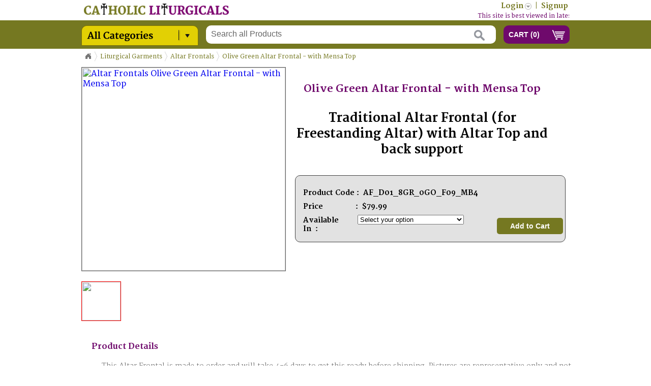

--- FILE ---
content_type: text/css
request_url: https://www.catholicliturgicals.com/includes/css/style.css
body_size: 6285
content:
body{margin:0 auto;padding:0;background:#fff;font-family:Merriweather,serif}.container{margin:0 auto;padding:0;width:960px}header{margin:0 auto;padding:0;background:#757821;height:56px;width:100%}.headerpart{width:960px;margin:0 auto;padding:0}section{margin:0 auto;padding:0;width:960px}.logo{margin:0 0 0 40px;width:129px;float:left;height:90px}.headerright{width:300px;float:right}.logintext{float:left;width:160px;margin-top:10px}.logintext a{font-weight:700;font-size:14px;color:#fff;text-decoration:none}.searchbox{float:left;width:138px}.searchbox input{width:130px;border-radius:5px;color:#666;font-weight:300;font-size:14px;padding:3px;border:none;margin-top:10px}.accountdetails{float:left;margin-top:15px}.accountdetails ul{margin:0 auto;padding:0;float:left}.accountdetails ul li{list-style:none;color:#fff;float:left;padding:0 3px;font-weight:700}.accountdetails ul li a{color:#fff;font-weight:700;font-size:14px;text-decoration:none}.latestproduct{float:left;width:960px;padding-top:5px}.categorieslist{float:left;width:960px}.categoriesview ul{margin:0 auto;padding:0}.categoriesview ul li a:hover{text-decoration:underline}.seperatorline{float:left;width:960px;margin:20px 0;height:1px;background:#414141}.servicepart{float:left;width:192px}.joinpart{float:left;width:130px}.paymentpart{float:left;width:210px}.newspart{float:left;width:200px}.servicetitle{float:left;width:192px;font-size:16px;color:#666;font-weight:700}.servicelist{float:left;width:192px;font-size:14px}.servicelist ul{margin:10px 0 0;padding:0}.servicelist ul li{font-size:14px}.servicelist ul li a{text-decoration:none;font-weight:300;font-size:12px;color:#414141}.servicelist ul li a:hover{text-decoration:underline}.newslist{float:left;width:220px;margin-top:14px}.newslist input{border:1px solid #414141;border-radius:4px;padding:4px;width:187px}.footercopyright{margin:20px 0 0 auto;padding:0;background:#757821;height:40px;width:100%;float:left}.copyright{float:left;padding:15px 5px 0;font-size:12px;color:#fff}.terms{float:right;padding:15px 5px 0;font-size:12px;color:#fff}.terms a{text-decoration:none;font-size:12px;color:#fff}.terms a:hover{text-decoration:underline}.footerpart{margin:0 auto;padding:0;width:960px}.topheader{margin:0 auto;padding:0;width:960px}.innerlogo{float:left;margin-top:2px;padding:5px}.inneraccountdetails{float:right;margin-top:2px}.inneraccountdetails ul{margin:0 auto;padding:0;float:left}.inneraccountdetails ul li{list-style:none;color:#757821;float:left;padding:0 3px;font-size:14px;font-weight:300;line-height:20px}.inneraccountdetails ul li a{color:#757821;font-weight:700;font-size:14px;text-decoration:none}.innerheaderright{width:715px;float:right}.innersearchbox{float:left;width:570px;background:#fff url(../images/searchicon.png) no-repeat right center;border-radius:10px 10px 10px 10px;margin-top:10px}.innersearchbox input{width:500px;color:#666;font-weight:300;font-size:16px;padding:8px 0 10px 10px;border:none;background:0 0}.innercartbtn{float:left;width:130px;margin-left:15px;margin-top:10px}.innercartbtn button{float:left;text-align:left;background:#6f096c url(../images/cartimg.png) no-repeat right center;color:#fff;border:none;font-weight:700;font-size:14px;padding:10px;cursor:pointer;width:130px;border-radius:10px 10px 10px 10px}.innerlogopart{width:100%;background:#fff;margin:0 auto;padding:0;height:40px}.greybg{float:left;width:100%;background:#e2e2e2;border:1px solid #414141;margin-top:35px;padding:15px;border-radius:10px}.sizetext{float:left;width:35px;text-align:right;padding-right:3px 5px 0 0;color:#000}.sizetype{float:left;text-align:left;margin-top:3px}.colortext{float:left;width:100px;text-align:right;padding-right:5px}.colortype{float:left;width:94px;text-align:left;margin-top:3px}.price_actual{float:left;font-size:14px;font-weight:700;padding-right:10px;color:#000}.price_discount{float:left;font-size:16px;font-weight:700;color:#000}.productprice{float:left;width:150px;color:#fff;font-size:14px;font-weight:700;margin:20px 0 0 0}.free_shipping{float:right;background:url(../images/free-shipping.png) no-repeat;height:51px;width:100px}.productaddcart{width:230px}.productaddcart button{float:left;padding:8px;text-align:center;background:#757821;border-radius:5px;border:none;color:#fff;font-size:14px;font-weight:700;margin:-30px 0 0 381px;width:130px}.sectionseparator{float:left;width:960px;margin:20px 0;background:#414141;height:1px}.productseparator{float:left;width:560px;margin:30px 0 20px 20px;background:#414141;height:1px}.productdescription{float:left;width:940px;margin:40px 0 0 20px}.productdescription_bydesign{float:left;width:540px;margin:10px 0 0 20px}.descriptiontitle{float:left;width:940px;color:#6f096c;font-size:16px;font-weight:700}.descriptiontitle_bydesign{float:left;width:540px;color:#6f096c;font-size:16px;font-weight:700;padding-top:5px}.color_bydesign{float:left;width:165px;color:#6f096c;font-size:16px;font-weight:700;padding-bottom:0;padding-top:10px;text-align:center;margin:0 -12px 0 0}.color1_bydesign{width:20px;height:20px;float:left;margin:15px}.view_color span{width:25px;height:25px}.red{width:20px;height:20px;background-color:#b93d3d}.purple{width:20px;height:20px;background-color:#6e3bbe}.green{width:20px;height:20px;background-color:#4d9259}.white_gold{width:20px;height:20px;background-color:#bba58e}.white_silver{width:20px;height:20px;background-color:silver}.yellow_gold{width:20px;height:20px;background-color:#c7aa5a}.black{width:20px;height:20px;background-color:#000}.olive_green{width:20px;height:20px;background-color:#96a233}.marian_blue{width:20px;height:20px;background-color:#7fb8d5}.rose{width:20px;height:20px;background-color:#f0c3c0}.white{width:20px;height:20px;background-color:#fff;border:1px solid #ccc}.dark_blue{width:20px;height:20px;background-color:#3b5cdf}.cb_bydesign{float:left;margin:3px 10px 20px 4px}.descriptiontext{float:left;width:940px}.descriptiontext p{float:left;width:940px;font-size:14px;font-weight:300;color:#6b6b6b;margin:20px 20px 0 20px}.descriptiontext span{font-size:14px;font-weight:700;color:#6b6b6b}.descriptiontext ul{margin:20px 0 0 60px;width:880px;color:#6b6b6b;font-size:14px;font-weight:300;list-style:disc;float:left}.descriptiontext ul li{line-height:30px}.descriptiontext_bydesign{float:left;width:540px;padding:10px}.descriptiontext_bydesign p{float:left;width:540px;font-size:14px;font-weight:300;color:#6b6b6b;margin:12px 1px 0 2px;text-align:justify}.descriptiontext_bydesign span{font-size:14px;font-weight:700;color:#6b6b6b}.descriptiontext_bydesign ul{margin:20px 0 0 30px;width:500px;color:#6b6b6b;font-size:14px;font-weight:300;list-style:disc;float:left}.descriptiontext_bydesign ul li{line-height:30px}.relatedproduct{float:left;width:960px}.relprodfreeshipbanner{background:url(../images/free_delivery_stamp.png) no-repeat scroll 0 0 rgba(0,0,0,0);height:70px;margin:85px -9px;position:absolute;width:72px}.nextarrowbtm{float:left;width:960px}.relatedproducttitle{float:left;width:925px;margin:10px 0 0 33px;font-size:16px;font-weight:700;text-align:left;color:#6f096c}.innermenu{float:left;width:295px;background:#fff;border-radius:5px;margin-top:5px}.imagezoom{float:left;width:400px}.productdetailspart{float:left;width:500px;margin-left:20px}.productmaintitle{color:#6f096c;float:left;font-size:20px;font-weight:700;margin-top:35px;text-align:center}.productsubtitle{float:left;margin-top:30px;text-align:center}.product_price_size{float:left;width:260px}.productcode{float:left;width:365px;font-size:14px;font-weight:700;color:#000;margin-top:10px}.productcode span{color:#000}.productsize{float:left;width:365px;font-size:14px;font-weight:700;color:#7b7c7d;text-align:center;margin-top:10px}.productcolor{float:left;width:200px;font-size:14px;font-weight:700;color:#7b7c7d;text-align:left;margin-top:30px}.all_category{float:left;width:230px;height:40px}.all_cat_img{float:left;width:230px;margin-top:10px}.formContainer{border:none;padding:30px;width:600px;float:left}.passwordformContainer{border:none;padding:30px;width:600px;margin-left:180px;float:left}.rowContainer,.rowContainer_custom{width:100%;overflow:hidden;padding-bottom:5px;height:34px;color:#6b6b6b;font-size:12px;font-weight:700}.regForm{width:125px;float:left;color:#414141;font-weight:700;font-size:12px;margin-top:8px}.regForm_custom{width:80px;float:left;color:#414141;font-weight:700;font-size:12px;margin-top:8px}.rowContainer input[type="password"],.rowContainer input[type="text"]{width:200px;padding:5px;border:1px solid #6b6b6b;border-radius:8px;float:left;margin-left:15px}.rowContainer_custom input[type="password"],.rowContainer_custom input[type="text"]{width:255px;padding:5px;border:1px solid #6b6b6b;border-radius:8px;float:left;margin-left:15px}.tooltipContainer{height:16px;font-size:11px;color:#666;display:none;float:none;background-repeat:no-repeat;background-position:left center;padding:0 20px}.info{background-image:url(info.gif)}#content{padding:23px;padding-top:0}.profile_update_btn{background:none repeat scroll 0 0 #757821;border-radius:8px 8px 8px 8px;color:#fff;cursor:pointer;float:left;font-size:18px;margin:10px 140px;padding:2px;text-align:center;width:200px}#redeembtnSubmit{background:none repeat scroll 0 0 #757821;border-radius:10px 10px 10px 10px;color:#fff;cursor:pointer;float:left;font-size:18px;margin-left:139px;padding:2px;text-align:center;width:200px}#referralbtnSubmit{background:none repeat scroll 0 0 #757821;border-radius:8px 8px 8px 8px;color:#fff;cursor:pointer;float:right;margin-right:110px;font-size:18px;margin-left:5px 620px;padding:2px;text-align:center;width:200px}.password_update_btn{background:none repeat scroll 0 0 #757821;border-radius:10px 10px 10px 10px;color:#fff;cursor:pointer;float:left;font-size:18px;margin-left:139px;padding:2px;text-align:center;width:200px}.unsubscribe_btn{background:none repeat scroll 0 0 #757821;border-radius:10px 10px 10px 10px;color:#fff;cursor:pointer;font-size:18px;padding:5px;text-align:center}.clcredits{float:left;width:97%;padding-bottom:20px}.clcredits tr th{padding:5px!important}.clcredits tr th a{color:#6b6b6b;font-size:12px;font-weight:700;text-decoration:none}.cltablehead{background:#6f096c;color:#fff;font-size:12px;height:30px;border:1px groove #ccc}.cltableheadrow{font-size:12px;height:25px;border:1px groove #ccc}.cltableheadrow th{background:#fff;font-size:12px;height:25px;border:1px groove #ccc}.clcoupon{float:left;width:99.5%;font-size:36px;font-weight:700;color:#6f096c;text-align:center;padding:20px 0}.error{float:left;color:#757821;margin-left:15px}.pass_error{color:#757821;margin-left:15px}.log_error{color:#757821;margin-left:15px}.login_pop{margin:0 auto;position:relative;width:960px}.error_ref{float:left;color:#757821;margin-left:15px;width:95%;font-size:12px}#subcat_inner{display:none}.categorycontainer{float:left;width:960px;margin:0 auto;padding:0}.categorypage{float:left;width:960px}.categoryleftpart{float:left;width:191px;border-right:1px solid #e1e1e1}.categoryrightpart{float:left;width:768px}.categoryrightpart_bydesign{float:left;width:540px}.catbanner{float:left;width:768px;margin-top:5px}.catcategories{float:left;width:175px;padding:8px 5px;font-size:14px;color:#6f096c;font-weight:700;margin:10px 0;border-bottom:1px dashed #e1e1e1}.catcategoriesinputbox{float:left;width:180px;margin:3px 0;font-size:12px;color:#6b6b6b}.catcategoriesinputbox input{line-height:15px;width:20px;float:left}.catcategoriesinputbox span{float:left;width:160px}.categoryproduct{float:left;width:768px;margin-top:20px}.categoryproduct_bydesign{float:left;width:960px;margin-top:20px}.categorytitle{float:left;width:768px;text-align:center;color:#000;font-size:30px;font-weight:300}.categorytitle_bydesign{float:left;width:725px;text-align:center;color:#000;font-size:30px;font-weight:300}.categorysubtitle{float:left;width:768px;text-align:center;color:#6b6b6b;font-size:20px;font-weight:300;margin-top:20px}.searchcriteria{float:left;width:748px;text-align:left;color:#6b6b6b;font-size:20px;font-weight:300;margin:20px 0 0 20px}.catsortorder{float:right;width:240px;margin:20px 5px -10px 0}.catproductdisplay{float:left;width:768px;margin-top:10px}.catproductdisplay_bydesign{width:950px;margin-top:0}.catproductlist{position:relative;float:left;width:170px;padding:5px;margin:25px -8px 0 15px;border:1px groove #ccc}.catproductimg{height:160px;width:160px;position:relative;margin:5px}.catproductimg_icon{margin:0;position:absolute;top:50%;left:50%;transform:translate(-50%,-50%)}.catproductname{float:left;width:169px;text-align:center;font-size:14px;font-weight:700;color:#6b6b6b;height:60px;margin-top:10px}.catproductprice{float:left;width:169px;text-align:center;font-size:14px;font-weight:700;color:#414141;margin-top:10px}.catproductbtn{float:left;width:169px;margin:10px 0}.catproductbtn_bydesign{float:left;width:169px;margin:10px -3px}.quickviewbtn{padding:5px;border:1px solid #999;color:#6b6b6b;font-size:14px;font-weight:700;text-align:center;margin:5px;cursor:pointer}.quickviewbtn_bydesign{padding:5px;border:1px solid #999;color:#6b6b6b;font-size:14px;font-weight:700;text-align:center;margin:5px;background-color:#fff;cursor:pointer;width:150px}.quickviewbtn:hover{padding:5px;border:1px solid #999;color:#fff;font-size:14px;font-weight:700;text-align:center;margin:5px;background:#6f096c;cursor:pointer}.quickviewbtn_bydesign:hover{padding:5px;border:1px solid #999;color:#fff;font-size:14px;font-weight:700;text-align:center;margin:5px;background:#6f096c;cursor:pointer;width:150px}.categoryseparator{-webkit-box-shadow:0 3px 2px rgba(50,50,50,.75);-moz-box-shadow:0 3px 2px rgba(50,50,50,.75);box-shadow:0 3px 2px rgba(50,50,50,.75);float:left;width:748px;height:1px;background:#888;margin:10px 0 0 20px}.categoryseparator_bydesign{-webkit-box-shadow:0 3px 2px rgba(50,50,50,.75);-moz-box-shadow:0 3px 2px rgba(50,50,50,.75);box-shadow:0 3px 2px rgba(50,50,50,.75);float:left;width:748px;height:1px;background:#888;margin:15px 0 15px 16px}.catbox{float:left;width:180px;margin:8px 0 0}.catboxDisable{float:left;width:180px;margin:8px 0 0;opacity:.7}.catbox_disable{float:left;width:180px;margin:8px 0 0}.noimg{margin-top:100px;float:left;width:100%;text-align:center}.categoriestitle{float:left;width:960px;font-weight:700;font-size:16px;color:#666;text-align:left}.categoriesview ul li a{font-size:12px;font-weight:300;color:#414141;text-decoration:none}.categoriesview ul li{float:left;width:192px;font-size:14px}.categoriesview{float:left;width:960px;margin-top:10px}.homeleftpart{float:left;width:230px}.homerightpart{float:left;width:697px;margin-left:30px}.latestproducttitle{float:left;width:697px;background:#6f096c;text-align:center;font-weight:700;font-size:16px;padding:4px 0;color:#fff}.promotitle{float:left;width:182px;background:#6f096c;text-align:center;font-weight:700;font-size:16px;padding:4px 0;color:#fff}.testimonialtitle{float:left;width:182px;background:#6f096c;text-align:center;font-weight:700;font-size:16px;padding:4px 0;color:#fff;margin-top:20px}.topsellingtitle{float:left;width:697px;background:#6f096c;text-align:center;font-weight:700;font-size:16px;padding:4px 0;color:#fff;margin:15px 0 5px 0}.testimonial{float:left;width:228px;border:1px solid #999;min-height:160px;margin-top:20px;color:#6b6b6b;font-size:12px}.newsupdate{float:left;width:228px;border:1px solid #999;min-height:300px;font-size:12px;margin-top:15px}.newsupdate_bydesign{float:left;width:182px;border:1px solid #ccc;min-height:300px;font-size:12px;margin-top:15px}.latestnews{float:left;width:228px;border:1px solid #999;min-height:160px;margin-top:15px;font-size:12px}.newsupdate p{float:left;font-size:12px;color:#6b6b6b;padding:4px;color:#6b6b6b}.topoffer{font-size:14px;float:left;width:230px;text-align:center;color:#6b6b6b;margin-top:20px}.dealsandoffers{float:left;margin:12px 0 0 0;padding:10px 15px;width:198px;background:#6f096c;text-align:center;font-weight:700;border:1px solid #9b9b9b;font-size:16px;color:#fff}.topofferpercentage{font-size:17px;float:left;width:230px;text-align:center;color:#6b6b6b;margin-top:10px}.topofferpercentage a{font-size:13px;color:#6b6b6b}.topofferpercentage a:hover{color:#6f096c}.testimonialimg{float:left;width:220px;text-align:left;padding:5px}.testimonialtext{float:left;width:210px;text-align:left;padding:5px;margin:5px}.textWrapLeft{clear:right;float:left;margin:5px 10px 0 0;text-decoration:underline;font-weight:700;color:#000}.textWrapLeft_modelbox{float:left;text-decoration:underline;font-weight:700;color:#000}.testimonialname{float:left;width:220px;text-align:right;font-weight:700;font-style:normal;color:#000;text-transform:uppercase}.testimonialctryname{float:left;width:220px;text-align:right;font-style:normal;color:#000}.testimonialnamePopup{float:left;width:750px;text-align:right;font-weight:700;font-style:normal;color:#000;text-transform:uppercase}.testimonialctrynamePopup{float:left;width:750px;text-align:right;font-style:normal;color:#000}.testimonialname_popup{float:left;width:95%;text-align:right;padding:0 5px}.testimonialname a{color:#6f096c}.testimonialname a:hover{color:#414141}.newsdate{float:left;width:220px;text-align:left;padding:5px}.newsdatecontent{float:left;width:220px;text-align:left;padding:5px}.newsupdatetext{float:left;width:220px;color:#6f096c;padding:5px 0;font-size:16px;font-weight:700}.newsdate_modelbox{float:left;width:100%;margin-bottom:10px;text-align:justify}.news_title{float:left;font-weight:700;color:#000;width:80%;margin-left:10px}.testimonial_modelbox{float:left;width:97%;border:1px solid #999;height:475px;color:#6b6b6b;font-size:12px;font-style:italic;overflow-y:auto;overflow-x:hidden;padding:10px}.testimonialtext_modelbox{float:left;width:97%;text-align:left;padding:5px;margin-left:10px}.testimonialname_modelbox{float:left;width:95%;text-align:right;padding:0 5px}.newstitle_modelbox{float:left;width:100%;color:#6f096c;font-size:16px;font-weight:700;text-align:center;margin:10px 0}.newsupdate_modelbox{float:left;width:100%;border:1px solid #999;min-height:300px;font-size:12px;margin-top:18px}.latestnews_modelbox{float:left;width:100%;border:1px solid #999;min-height:300px;margin-top:12px;font-size:12px}footer{margin:0 auto;padding:0;width:960px}.subcategorieslist{float:left;width:714px}.subcatlist{float:left;width:160px;margin:30px 5px 0 15px;border:1px solid #6b6b6b}.subcatlistfirst{float:left;width:160px;margin:16px 16px 0 0;border:1px solid #6b6b6b}.subcatlistlast{float:right;width:160px;margin:30px 0 0 0;border:1px solid #6b6b6b}.subcattitle a{float:left;width:160px;text-align:center;color:#6f096c;margin:5px 0;text-decoration:none;font-weight:700;font-size:14px;height:40px}.subcattitle a:hover{color:#414141}.newstitle{float:left;width:230px;color:#6f096c;font-size:16px;font-weight:700;text-align:center;margin-top:10px}.newstitle_bydesign{float:left;width:185px;color:#6f096c;font-size:14px;font-weight:700;text-align:center;margin:10px 0 15px 0}.newstitle a{color:#6f096c;text-decoration:none}#back-top{right:2px;margin:0 auto;padding:0;position:fixed;text-align:right}#back-top a{width:103px;display:block;text-align:center;font-size:12px;text-decoration:none;color:#6f096c;-webkit-transition:1s;-moz-transition:1s;transition:1s}#back-top a:hover{color:#6f096c}#back-top span{width:58px;height:58px;display:block;margin-bottom:7px;background:#6f096c url(../images/up-arrow.png) no-repeat center center;-webkit-border-radius:15px;-moz-border-radius:15px;border-radius:15px;-webkit-transition:1s;-moz-transition:1s;transition:1s;margin-left:22px}#back-top a:hover span{background-color:#757821}.cartpage{float:left;width:960px;min-height:470px}.shippingdetails{float:left;width:746px;border:1px solid #414141;margin-bottom:20px;min-height:250px}.checkoutpage{float:left;width:200px;border:1px solid #414141;margin-left:10px;height:250px}.shippingtable{text-align:left;padding:5px;color:#6f096c;font-size:14px;font-weight:700}.shippingtableprice{text-align:center;color:#6f096c;font-size:14px;font-weight:700}.productimages{float:left;width:50px;margin:5px 0 20px 5px}.product-image-cart{float:left;width:50px;margin:5px 15px 20px 20px}.productcodetext{float:left;width:300px;margin:10px 0 0 5px;font-size:14px;font-weight:700;color:#6b6b6b;text-align:left}.ratetext{float:left;width:80px;text-align:center;color:#6b6b6b;font-size:12px;font-weight:700}.savetext{float:left;width:100px;text-align:right;color:#6b6b6b;font-size:12px;font-weight:700}.quantitytextbox{font-size:12px}.quantitytextbox input{width:30px;float:left;border:1px solid #414141;background:#fff;margin-left:32px;text-align:center}.quantitytextbox button{width:127px;float:right;border:1px solid #6b6b6b;background:#fff;margin-top:5px;border-radius:5px;background:#757821;color:#fff}.tableborder{border-bottom:1px solid #414141;float:left;width:960px}.tableborderlast{border-bottom:none;padding:10px;float:left}.checkoutpagetitle{float:left;width:200px;text-align:center;margin:15px 0;color:#6f096c;font-size:23px;font-weight:700}.checkoutpagesubtitle{float:left;width:200px;text-align:center;margin:10px 0;color:#6b6b6b;font-size:14px;font-weight:700}.coupon_value{float:left;width:200px;text-align:center;margin:10px 0;color:#6b6b6b;font-size:14px;font-weight:700}.checkoutpagetotalamount{float:left;width:200px;text-align:center;margin:0;color:#000;font-size:18px;font-weight:900;margin-bottom:7px}.checkoutpagetotalamount_coupon_value{float:left;width:200px;text-align:center;margin:0;color:#000;font-size:18px;font-weight:900;margin-bottom:7px}.checkoutpagetotalamount_coupon{float:left;width:200px;text-align:left;margin:0;color:#000;font-size:18px;font-weight:900;margin-bottom:7px}.proceedpayment{float:left;width:180px;text-align:center;margin:8px 0 10px 10px;color:#fff;font-size:14px;font-weight:700;background:#757821;border:1px solid #757821;padding:5px 0}.updatecart{float:left;width:180px;text-align:center;margin:8px 0 10px 10px;color:#fff;font-size:14px;font-weight:700;background:#757821;border:1px solid #757821;padding:5px 0}.continueshop{float:left;width:180px;text-align:center;margin:2px 0 10px 10px;color:#fff;font-size:14px;font-weight:700;background:#757821;border:1px solid #757821;padding:5px 0}.shippingtablenewadd{text-align:left;padding:4px;color:#6f096c;font-size:14px;font-weight:700}.regadd{float:left;width:350px}.regadd span{float:left;width:310px;text-align:left;margin-left:20px;color:#6b6b6b;font-size:14px;font-weight:700}.cartinnertable{margin-left:20px}.cartinnertable input{border:1px solid #6b6b6b;padding:4px;width:220px}.cartinnertable th{text-align:left;font-size:11px;font-weight:700;color:#6b6b6b}.checkoutpagetotalamount input{border:1px solid #6b6b6b;padding:4px;margin-bottom:-5px;margin-top:10px}.checkoutpagetotalamount_coupon input{border:1px solid #6b6b6b;padding:6px}.shippingadddetailshead{float:left;width:auto;color:#6f096c;padding:10px 20px;font-size:16px;font-weight:700}.selectshipadd{float:left;text-align:left;font-size:14px;font-weight:300;color:#6b6b6b;margin-top:12px}.checkoutpageamounttotal{float:left;width:200px;font-size:12px;font-weight:300}.checkouttable{text-align:right;color:#6b6b6b;font-size:12px}.checkouttotal{color:#6f096c;font-size:12px;font-weight:700}.shippingaddinnertable{color:#6b6b6b;font-size:14px;font-weight:700;text-align:center}.shippingaddtext{color:#6f096c;font-size:14px;font-weight:700;float:left;width:415px;text-align:left}.shippingaddborder{border:1px solid #414141;width:100px;padding:5px 0 5px 10px;text-align:left}.shippingaddnoborder{width:100px;padding:5px 0 5px 10px;text-align:left}.shippingaddcaptiontext{margin-left:8px;text-align:left}.ordersummarytext{color:#6b6b6b;font-size:14px;font-weight:700;text-align:left}.ordersummarypart{float:left;width:960px;border:1px solid #414141}.ordersummarytable{text-align:left;padding:4px;color:#6b6b6b;font-size:14px;font-weight:700}.ordersummarytableprice{text-align:center;padding:4px;color:#6b6b6b;font-size:14px;font-weight:700}.savingamount{float:right;width:270px;margin:0 0 0;text-align:center}.savingtext{color:#6b6b6b;float:right;font-size:23px;text-align:right}.savingamounttext{float:left;font-size:16px;color:#6b6b6b;font-weight:700;width:300px;text-align:center;margin-top:10px}.subtotaltext{float:right;font-size:14px;color:#6b6b6b;font-weight:700;width:400px;text-align:right}.progressivebarhome{float:left;width:681px;height:33px;background:url(../images/shopping_cart.jpg) no-repeat;margin:10px 0}.progressivebarshipadd{float:left;width:681px;height:33px;background:url(../images/shipping_address.jpg) no-repeat;margin:10px 0}.progressivebarselectship{float:left;width:681px;height:33px;background:url(../images/shipping_mode.jpg) no-repeat;margin:10px 0}.progressivebarorder{float:left;width:681px;height:33px;background:url(../images/order_summary.jpg) no-repeat;margin:10px 0}.progressivebarpayment{float:left;width:681px;height:33px;background:url(../images/payment_options.jpg) no-repeat;margin:10px 0}.loading-bar{padding:10px 20px;display:block;text-align:center;box-shadow:inset 0 -45px 30px -40px rgba(0,0,0,.05);margin:20px 0;margin-right:1px;cursor:pointer}.loading-bar:hover{box-shadow:inset 0 45px 30px -40px rgba(0,0,0,.05)}.cartPage1{cursor:pointer}.bottomspace{margin-top:19px}.modalDialog{position:fixed;font-family:Arial,Helvetica,sans-serif;top:0;right:0;bottom:0;left:0;background:rgba(0,0,0,.8);z-index:99999;opacity:0;-webkit-transition:opacity 0.4s ease-in;-moz-transition:opacity 0.4s ease-in;transition:opacity 0.4s ease-in;pointer-events:none}.modalDialog:target{opacity:1;pointer-events:auto}.modalDialog>div{width:800px;height:500px;position:relative;margin:2% auto;padding:10px 25px 35px;border-radius:10px;background:#fff;background:-moz-linear-gradient(#fff,#fff);background:-webkit-linear-gradient(#fff,#fff);background:-o-linear-gradient(#fff,#fff)}.close{background:#606061;color:#fff;line-height:25px;position:absolute;right:-12px;text-align:center;top:-10px;width:24px;text-decoration:none;font-weight:700;-webkit-border-radius:12px;-moz-border-radius:12px;border-radius:12px;-moz-box-shadow:1px 1px 3px #000;-webkit-box-shadow:1px 1px 3px #000;box-shadow:1px 1px 3px #000}.close:hover{background:#00d9ff}.credit_tc{color:#6b6b6b;font-size:12px;font-weight:700;text-align:left}.credit_tc_head{font-size:12px;font-weight:900;margin-bottom:10px;margin-right:30px;text-align:center;text-decoration:underline}.credit_tc_label{float:right;margin-right:20px}.credit_tc_button{background:none repeat scroll 0 0 #757821;border-radius:10px 10px 10px 10px;color:#fff;cursor:pointer;float:right;font-size:18px;margin-right:12px;padding:2px;text-align:center;width:200px}.send_invites_button{background:none repeat scroll 0 0 #757821;border-radius:10px;color:#fff;cursor:pointer;float:right;font-size:18px;margin-right:190px;padding:2px;text-align:center;width:200px}.leftspace{float:left;margin-left:15px;width:200px}.termsandconditions{margin-left:342px;text-align:justify;list-style:square outside none}.thankspagehead{float:left;width:94%;font-size:16px;font-weight:400;color:#6f096c;margin:20px 20px}.thankspagetext{float:left;width:94%;font-size:14px;font-weight:400;color:#6b6b6b;margin:5px 20px}.thankspageproductdetails{float:left;font-size:16px;font-weight:400;color:#6f096c}.thankspageproductdetails{float:left}.thanksdetailshead{font-size:14px;font-weight:700;color:#6f096c;float:left;margin:20px 0;width:100%;text-align:left}.thankspageproductdetails span{float:left;margin:5px 0;width:100%;text-align:left;color:#6b6b6b;font-size:14px;font-weight:400;margin-left:10px}.thankupage{float:left;width:960px;margin:20px 0 40px}.thanksdeatils{float:left;margin-bottom:20px;width:960px}.thanksdeatils table{margin:20px 0 20px 100px;float:left}.thanksproductlist{float:left;width:300px;margin:20px 0}.freeshipbanner{background:url(../images/free_delivery_stamp.png) no-repeat scroll 0 0 rgba(0,0,0,0);height:70px;margin:85px -9px;position:absolute;width:72px}.freeshipbanner_bydesign{background:url(../images/free_delivery_stamp.png) no-repeat scroll 0 0 rgba(0,0,0,0);height:72px;margin:-50px 0;position:absolute;width:72px}.offerbanner{background:url(../images/offer_banner1.png) no-repeat scroll 0 0 rgba(0,0,0,0);height:75px;left:148px;position:absolute;top:-20px;width:42px}.offertext{color:#fff;float:left;font-size:12px;font-weight:700;margin:3px 0 0 3px;text-transform:uppercase;width:40px}.addcartimg{position:absolute;width:165px;height:25px;bottom:5px;right:10px;cursor:pointer;background:url(../images/add_cart.png) no-repeat}#price{width:120px;border:0;color:#6b6b6b;font-weight:700}.clearCheckBox{float:right;border:0;background:0 0;color:#757821;cursor:pointer}.captchaImage{margin-left:17px;width:130px;height:35px}#slider{width:185px}.tablebottom{float:left}.cartpaymentpart{float:left;width:746px}.paymenttable{color:#6b6b6b;font-size:14px;font-weight:700;text-align:center;width:746px;height:150px}.saveMOney{border:0;color:#6b6b6b;font-weight:700;font-size:12px;text-align:right;width:125px;margin-top:-16px;float:left}.ordertable{float:left}.tableborderhome{border-bottom:1px solid #414141;float:left;width:745px}.ca-related-product{width:958px!important}.ca-wrapper-related-product{margin-left:30px!important;width:95%!important}.shipping_mode_top{margin-top:15px}.orderTotalAmount{float:right;width:400px;margin:-220px 0 92px 165px}.orderSummaryTotalAmount{float:right;width:400px;margin:-200px 0 92px 165px}.orderShippingAddress{float:left;width:560px;margin-top:10px}.orderShippingAddress table th span{float:left;width:100%;text-align:left;color:#6b6b6b}.thShipAddr{float:left;color:#6b6b6b}.breadCrumb ul li.last-breadcrumb{background:0 0;display:block;float:left;font-size:.9167em;height:21px;line-height:21px;margin:0 6px 0 0;overflow:hidden;padding:0 10px 0 0;position:relative}.acc-order-details{border:1px solid #414141;float:left;margin-bottom:20px;min-height:100px;width:920px}.acc-order-table-border{border-bottom:1px solid #414141;float:left;width:920px}.acc-order-table-border-custom{float:left;width:920px}.acc-order-table-border-last{float:left;width:920px}.acc-order-sno{color:#6f096c;font-size:14px;font-weight:700;padding:4px;text-align:center}.captchaCode input{border:1px solid #6b6b6b;padding:5px;width:130px;margin-bottom:10px}#loading{background:url(../images/progress.gif) no-repeat scroll center #999;height:305px;left:28%;position:absolute;width:70%;z-index:9999}.pro-name{text-align:left;float:left}.user-type-acc{margin-top:9px;float:left;padding:0 10px}.product-code{font-size:12px;text-align:left}#user-type-acc{margin-top:9px;float:left}.quantitytextbox-qty{text-align:center}.ship-address{width:100px}.mode-checkout-table{line-height:30px;margin:0 10px 0 5px}.tbl-delivery-type{vertical-align:top}.tbl-inner{width:530px}.cust-details{font-size:14px}.product-title{width:100%}.price-light{font-weight:300}.price-dark{font-weight:700}.available-text{color:#000;float:left;text-align:left;width:100px}.available-type{margin:-2px 7px;text-align:left}.mandatoryField{color:red;padding:0 2px 0}.mandPrescribe{color:red;float:left;font-size:11px;padding:15px 0 0;width:100%}.gobutton{float:left}.gobutton button{float:left;border:none;background:#6f096c;border-radius:5px;padding:4px 3px;cursor:pointer;color:#fff}.ordersummaryAddress{float:left;width:480px;margin-top:10px}.tree_menu{width:191px;height:auto}.searchcriteria_color{float:left;color:#6f096c;font-size:16px;font-weight:700;text-align:left;padding:5px 0}.searchcriteria_model{float:left;color:#6f096c;font-size:16px;font-weight:700;text-align:left;padding:5px 0}.searchcriteria_price{float:left;color:#6f096c;font-size:16px;font-weight:700;text-align:left;padding:5px 0;line-height:19px}.searchcriteria_color span{color:#000;font-size:12px;font-weight:400;text-align:left;padding:0 10px 0 5px}.searchcriteria_model span{color:#000;font-size:12px;font-weight:400;text-align:left;padding:0 10px 0 5px;line-height:19px}.searchcriteria_price span{color:#000;font-size:12px;font-weight:400;text-align:left;line-height:19px;padding:0 10px 0 5px}.featured-add{float:left;margin:12px 0 0 40px;padding:10px 15px;font-weight:700;background:#;text-align:center;color:#000;font-style:italic;text-decoration:none;border:1px solid #9b9b9b;font-size:16px}.featured-add:hover{float:left;margin:12px 0 0 40px;padding:10px 15px;font-weight:700;background:#6f096c;text-align:center;color:#fff;font-style:italic;text-decoration:none;border:1px solid #9b9b9b;font-size:16px}.featured-add_bydesign{float:left;margin:0 0 10px 35px;padding:10px;font-weight:700;background:#;text-align:center;color:#000;font-style:italic;text-decoration:none;border:1px solid #9b9b9b;font-size:16px}.featured-add_bydesign:hover{float:left;margin:0 0 10px 35px;padding:10px;font-weight:700;background:#6f096c;text-align:center;color:#fff;font-style:italic;text-decoration:none;border:1px solid #9b9b9b;font-size:16px}.featured-price{float:left;width:100%;text-align:center;font-size:23px;font-weight:700;color:#414141;margin:5px 0 0}.featured-price_bydesign{float:left;width:100%;text-align:center;font-size:23px;font-weight:700;color:#414141;margin:10px 0 0}.featured-prod-name{float:left;width:100%;text-align:center;font-size:14px;font-weight:700;color:#414141;margin:10px 0 30px}.featured-prod-name_bydesign{float:left;width:100%;text-align:center;font-size:13px;font-weight:700;color:#414141;margin:10px 0 15px}.featured-icon{height:330px;margin:75px 9px;position:relative}.featured-icon_bydesign{margin:15px 14px;position:relative}featuredfreeshipbanner{background:url(../images/free_delivery_stamp.png) no-repeat scroll 0 0 rgba(0,0,0,0);height:74px;margin:-55px 148px;position:absolute;width:72px}.featuredoffertext{position:absolute;text-transform:uppercase;text-align:center;color:#fff;font-size:14px;font-weight:700;z-index:10;width:210px;margin:5px}.featuredoffertext_bydesign{position:absolute;text-transform:uppercase;text-align:center;color:#fff;font-size:14px;font-weight:700;z-index:10;width:182px;margin:5px}.featuredoffer{position:absolute;width:229px;margin:39px 0 0;height:25px;background-color:#757821}.featuredoffer_bydesign{position:relative;width:182px;margin:39px 0 0 0;height:25px;background-color:#757821}.prodlistfreeshipstamp{background:url(../images/free_shipping_stamp.png) no-repeat;height:63px;margin:-50px 80px;position:absolute;width:100px}.prodlistoffersplash{background:url(../images/offer_banner1.png) no-repeat scroll 0 0 rgba(0,0,0,0);height:55px;left:138px;position:absolute;top:-1px;width:42px}.prodlistoos{background:url(../images/oos.png) no-repeat scroll 0 0 rgba(0,0,0,0);height:175px;left:-7;position:absolute;top:-7px;width:175px}.productsoldout{background:url(../images/so.png) no-repeat scroll 0 0 rgba(0,0,0,0);height:175px;left:-7;position:absolute;top:-7px;width:175px}.prodlistoffertext{color:#fff;float:left;font-size:12px;font-weight:700;margin:5px 0 0 11px;text-transform:uppercase;text-align:end;width:25px;text-decoration:blink}.slider-caption{min-height:30px;background:#ccc;padding:15px}.contactformContainer{border:medium none;float:left;margin-left:10px;padding:30px;width:500px}.contactrowContainer{color:#6b6b6b;font-size:12px;font-weight:700;height:34px;overflow:hidden;padding-bottom:5px;width:100%}.contactrowContainer input[type="password"],.contactrowContainer input[type="text"],textarea{border:1px solid #6b6b6b;border-radius:8px;margin-left:15px;float:left;padding:5px;width:400px}.contact_submit{background:none repeat scroll 0 0 #757821;border-radius:10px;color:#fff;cursor:pointer;float:left;font-size:18px;margin:-22px 48px;padding:2px;text-align:center;width:400px}.referral_container{color:#414141;float:left;font-weight:700;padding:15px 0 25px;text-align:center;width:100%}.refferalrowContainer{color:#6b6b6b;font-size:12px;font-weight:700;height:34px;padding-bottom:5px;width:100%}.referralrowContainer input[type="password"],.referralrowContainer input[type="text"],textarea{border:1px solid #6b6b6b;border-radius:8px;margin:20px 0 40px 180px;padding:5px;width:560px}.update_cart{background:none repeat scroll 0 0 #757821;border:1px solid #757821;color:#fff;font-size:14px;font-weight:700;margin:5px 0 0 10px;width:180px;border-radius:10px;cursor:pointer;padding:4px}.clear_cart{background:none repeat scroll 0 0 #757821;border:1px solid #757821;color:#fff;font-size:14px;font-weight:700;margin:10px 0 0 10px;width:180px;border-radius:10px;cursor:pointer;padding:4px}.checkout_btn{background:none repeat scroll 0 0 #6f096c;border:1px solid #757821;color:#fff;font-size:14px;font-weight:700;margin:10px 0 0 10px;width:180px;border-radius:10px;cursor:pointer;padding:4px}.checkout_btn4{background:none repeat scroll 0 0 #6f096c;border:1px solid #757821;color:#fff;font-size:14px;font-weight:700;margin:23px 0 0 10px;width:180px;border-radius:10px;cursor:pointer;padding:4px}.checkout_btn3{background:none repeat scroll 0 0 #6f096c;border:1px solid #757821;color:#fff;font-size:14px;font-weight:700;margin:10px 0 0;width:180px;border-radius:10px;cursor:pointer;padding:4px}.makepayment{background:none repeat scroll 0 0 #6f096c;border:1px solid #757821;color:#fff;font-size:14px;font-weight:700;margin:10px 0 0;width:180px;border-radius:10px;cursor:pointer;padding:4px}.custom_submit{background:none repeat scroll 0 0 #757821;border:1px solid #757821;color:#fff;border-radius:10px;margin:2px 0 0 0;padding:2px 5px 2px 5px;cursor:pointer;font-size:12px;font-weight:200}.custom_submit2{background:none repeat scroll 0 0 #6f096c;border:1px solid #6f096c;color:#fff;border-radius:10px;margin:5px 0 0 10px;padding:4px;cursor:pointer;font-size:14px;font-weight:700}